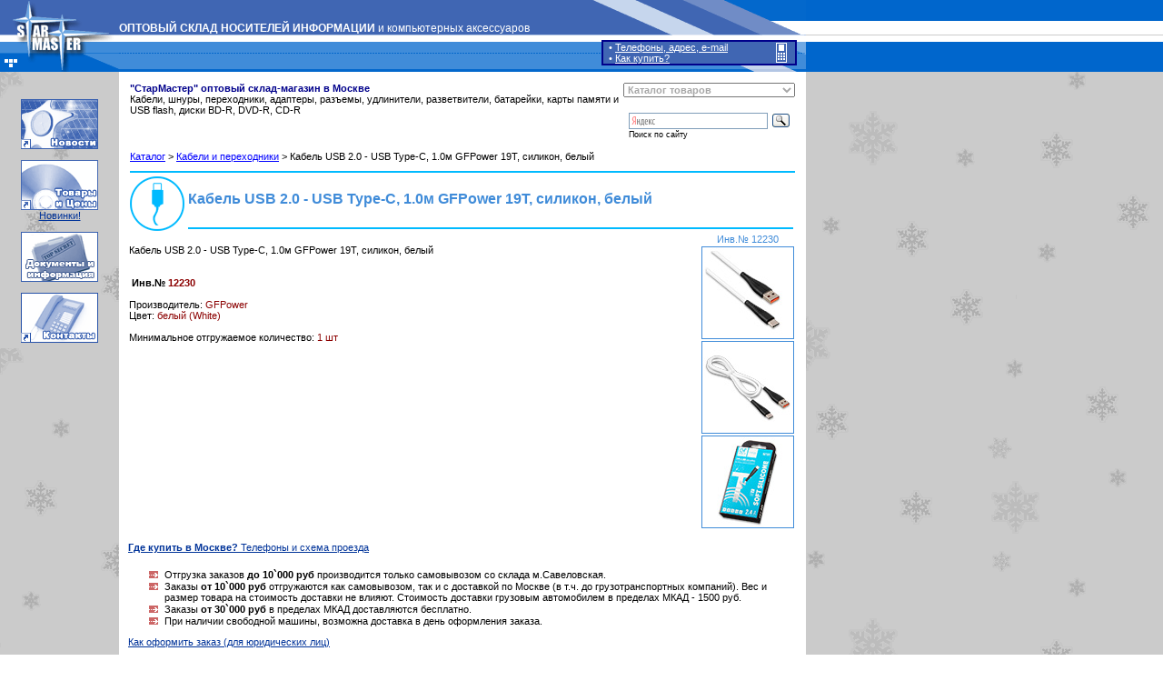

--- FILE ---
content_type: text/html; charset=windows-1251
request_url: https://starmaster.ru/cat/12230/index.php
body_size: 19219
content:
<html>
<head>
<title>Склад-магазин СтарМастер: Кабель USB 2.0 - USB Type-C, 1.0м GFPower 19T, силикон, белый</title>
<meta name="description" content="Склад-магазин СтарМастер: Кабель USB 2.0 - USB Type-C, 1.0м GFPower 19T, силикон, белый">
<meta name="keywords" content="купить, Москве, оптом, розницу, цена, доставка, регионы, СтарМастер, Савеловский, GFPower, белый, Кабель, USB, 2.0,  USB Type-C, 1.0м GFPower 19T, силикон, белый, cabels">
<meta http-equiv="Content-Type" content="text/html; charset=windows-1251">
<meta http-equiv="content-language" content="ru">
<meta name="robots" content="all">

<link rel="stylesheet" href="/css.css" type="text/css">
<!--[if lte IE]><link href="/css_ie.css" rel="stylesheet" type="text/css" /<![endif]-->
<link rel="stylesheet" href="/js/jquery/prettyPhoto.css" type="text/css" media="screen" charset="UTF-8" />

<script src="/js/jquery/jQuery 1.2.6.js" type="text/javascript"></script>
<script src="/js/jquery/prettyPhoto.js" type="text/javascript" charset="UTF-8"></script>
</head>

<BODY BGCOLOR="#FFFFFF" LEFTMARGIN=0 TOPMARGIN=0 MARGINWIDTH=0 MARGINHEIGHT=0>

<table BORDER=0 CELLPADDING=0 CELLSPACING=0 width="100%" height="100%" background="/img/02r_04.gif">
<tr>
<td rowspan="3" CELLSPACING=0><a href="/"><img src="/img/02r_01.gif" width=131 height=79 border=0 title="Переход на главную страницу StarMaster.ru"></a></td>
<td CELLSPACING=0 background="/img/03r_01.gif" width="521" valign="bottom">

<p class="he1"><b>ОПТОВЫЙ СКЛАД НОСИТЕЛЕЙ ИНФОРМАЦИИ</b> и компьютерных аксессуаров</p>
</td>
<td><img src="/img/03r_11.gif" width="235" height="38" border="0"></td>
<td rowspan="3" CELLSPACING=0 width=131 background="/img/02r_03.gif"><img src="/img/02r_03.gif" height=79 width=131 border="0"></td>
<td rowspan="3" CELLSPACING=0 width="100%" background="/img/02r_03.gif"></td>
</tr>

<tr><td align="left" background="/img/03r_02.gif"><img src="/img/03r_02.gif" width="521" height="8" border="0"></td>
<td rowspan="2" align="left" width="235" background="/img/03r_12.gif">
<table width="215" align="center" valign="center" border="1" bordercolor="darkblue" cellspacing="0" cellpadding="0"><tr><td align="left" bgcolor="#4066b3" >
<table width="100%" border="0" cellspacing="0" cellpadding="0"><tr><td>
<font color="white">&nbsp;&nbsp;&bull;&nbsp;</font><a class="a_white" href="/about.php"><font color="white"><u>Телефоны, адрес, e-mail</u></font></a><br /><font color="white">&nbsp;&nbsp;&bull;&nbsp;<a class="a_white" href="/mfirst.php"><font color="white"><u>Как купить?</u></font></a></font>
</td><td width="30" align="center" valign="center"><a href="/about.php" alt="Телефоны, адрес, e-mail" title="Телефоны, адрес, e-mail"><IMG SRC="/img/ico_phone.gif" WIDTH=12 HEIGHT=22 border=0</a></td></tr></table>
</td></tr></table></td></tr>

<tr><td align="left" background="/img/03r_03.gif"><img src="/img/03r_03.gif" height="33" border="0"></td></tr>

<tr valign="top"><td background="/img/02r_04.gif" width=131 height="100%">
<!-- menu -->
 <table BORDER=0 CELLPADDING=6 CELLSPACING=0 width="100%" height="100%" bordercolor="#0000ff">
 <tr valign="top"><td align="center">
 <br /><br /><a href="/"><img src="/img/m0.gif" alt="Новости" width=85 height=55 border="0" name="m0" onmouseout="document.m0.src='/img/m0.gif'" onmouseover="document.m0.src='/img/m0on.gif'" ></a>
 <br /><br /><a href="/good/"><img src="/img/m3.gif" alt="Товары и Цены" width=85 height=55 border="0" name="m3" onmouseout="document.m3.src='/img/m3.gif'" onmouseover="document.m3.src='/img/m3on.gif'" ></a>
   <br /><a href="http://starmaster.ru/good/new/newposition.php?day=30"><u>Новинки!</u></a>
<!--
 <br /><br /><a href="/action/"><img src="/img/m10.gif" alt="Розыгрыши суперпризов, бонусы и подарки" width=85 height=55 border="0" name="m10" onmouseout="document.m10.src='/img/m10.gif'" onmouseover="document.m10.src='/img/m10on.gif'" ></a>
 <br /><br /><a href="/cd/"><img src="/img/m4.gif" alt="Тиражирование CD и DVD. Оцифровка видео" width=85 height=55 border="0" name="m4" onmouseout="document.m4.src='/img/m4.gif'" onmouseover="document.m4.src='/img/m4on.gif'" ></a>
-->
 <br /><br /><a href="/doc/index.php"><img src="/img/m8.gif" alt="Документы" width=85 height=55 border="0" name="m2" onmouseout="document.m2.src='/img/m8.gif'" onmouseover="document.m2.src='/img/m8on.gif'" ></a>
 <br /><br /><a href="/about.php"><img src="/img/m6.gif" alt="СтарМастер" width=85 height=55 border="0" name="m6" onmouseout="document.m6.src='/img/m6.gif'" onmouseover="document.m6.src='/img/m6on.gif'" ></a>
 </td></tr>
<!-- menu end -->
<!-- нижний блок -->
 <tr valign="top" height="100%">
 <TD CELLSPACING=0 bgcolor="#cccccc" align="center" background="/img/02r_04.gif">
<!--<br />
<a href="/vendors.php"><u>Информация для поставщиков</u></a>
<br />-->
<table border="0" cellpadding="0" cellspacing="0"  width="95%">
<tr align="center"><td><br /><br /><a href="/work.php"><u><!--Работа в нашей компании--></u><br />
<!--<a href="/work.php"><font color="red"><u>Свободные вакансии</u></font>-->
</a>
</td></tr>
</table>
</TD>
</tr>
 </table>
</td>
<td colspan="2" CELLSPACING=0 background="" width=756>


<table BORDER=0 CELLPADDING=10 CELLSPACING=0 width="100%" bgcolor="#FFFFFF"><tr><td>

<!-- Yandex.Metrika counter -->
<script type="text/javascript">
(function (d, w, c) {
    (w[c] = w[c] || []).push(function() {
        try {
            w.yaCounter57129 = new Ya.Metrika({id:57129,
                    clickmap:true,
                    trackLinks:true, webvisor:true});
        } catch(e) {}
    });

    var n = d.getElementsByTagName("script")[0],
        s = d.createElement("script"),
        f = function () { n.parentNode.insertBefore(s, n); };
    s.type = "text/javascript";
    s.async = true;
    s.src = (d.location.protocol == "https:" ? "https:" : "http:") + "//mc.yandex.ru/metrika/watch.js";

    if (w.opera == "[object Opera]") {
        d.addEventListener("DOMContentLoaded", f);
    } else { f(); }
})(document, window, "yandex_metrika_callbacks");
</script>
<noscript><div><img src="//mc.yandex.ru/watch/57129" style="position:absolute; left:-9999px;" alt="" /></div></noscript>
<!-- /Yandex.Metrika counter --><TABLE width="100%" border="0" cellpadding="2" cellspacing="0" align="center" valign="top">
<tr valign="top"><td valign="top"><font color="darkblue"><b>&quot;СтарМастер&quot; оптовый склад-магазин в Москве&nbsp;<br /></b></font>
Кабели, шнуры, переходники, адаптеры, разъемы, удлинители, разветвители, батарейки, карты памяти и USB flash, диски BD-R, DVD-R, CD-R
<br>


</TD>
<TD align="right" valign="top" width="180">

   
<form><input type="hidden">
<SELECT NAME="Product" onchange="top.location.href = this.options[this.selectedIndex].value;" class="nav3">
<option selected value="/good/" class="nav3">Каталог товаров</option>
<option VALUE="/good/" class="nav3">_______________________</option>
<option VALUE="/good/new/newposition.php?day=30" class="nav">Новинки ассортимента!</option>
<option VALUE="/good/" class="nav3">_______________________</option>
<option VALUE="/good/dvd.php" class="nav">Диски DVD-R, DVD-RW</option>
<option VALUE="/good/dl/dl3.php" class="nav">Диски BD-R, BD-RE</option>
<option VALUE="/good/cd.php" class="nav">Диски CD-R, CD-RW</option>
<option VALUE="/good/box.php" class="nav"> Упаковка для CD, DVD</option>
<option VALUE="/good/card/cat_card.php" class="nav"> USB Flash и карты памяти</option>
<option VALUE="/good/" class="nav3">_______________________</option>
<option VALUE="/good/svet/cat_svet.php" class="nav"> Светодиодные лампы LED</option>
<option VALUE="/good/paper/cat_paper.php" class="nav"> Бумага и наклейки</option>
<option VALUE="/good/acdc/cat_bat.php" class="nav"> Батарейки и аккумуляторы</option>
<option VALUE="/good/cable/cat_cables.php" class="nav"> Кабели и переходники</option>
<option VALUE="/good/card/all.php" class="nav"> Картридеры и хабы</option>
<option VALUE="/good/mouse/cat_acs.php" class="nav"> Mыши, клавиатуры, геймпады</option>
<option VALUE="/good/sound/cat_sound.php" class="nav"> Наушники, колонки, MP3</option>
<option VALUE="/good/avto/index.php" class="nav"> Аксессуары для авто</option>
<!--<option VALUE="/good/phone/index.php" class="nav"> Аксессуары для смартфонов</option>-->
<option VALUE="/good/radio/index.php" class="nav"> Радиоприемники</option>
<option VALUE="/good/scotch/scotch_pakety_optom.php" class="nav"> Скотч, пакеты, стрейч-пленка</option>
<option VALUE="/good/kley/kley_optom.php" class="nav"> Клей</option>
<!--<option VALUE="/good/" class="nav3">_______________________</option>-->
<option VALUE="/good/index.php" class="nav">&nbsp;...&nbsp;Полный прайс-лист</option>
</select></form>




<div class="ya-site-form ya-site-form_inited_no" onclick="return {'bg': 'transparent', 'target': '_self', 'language': 'ru', 'suggest': false, 'tld': 'ru', 'site_suggest': false, 'action': 'http://yandex.ru/sitesearch', 'webopt': false, 'fontsize': 12, 'arrow': false, 'fg': '#000000', 'searchid': '1987819', 'logo': 'rb', 'websearch': false, 'type': 3}"><form action="http://yandex.ru/sitesearch" method="get" target="_self"><input type="hidden" name="searchid" value="1987819" /><input type="hidden" name="l10n" value="ru" /><input type="hidden" name="reqenc" value="" /><input type="text" name="text" value="" /><input type="submit" value="Найти" /></form></div><style type="text/css">.ya-page_js_yes .ya-site-form_inited_no { display: none; }</style><script type="text/javascript">(function(w,d,c){var s=d.createElement('script'),h=d.getElementsByTagName('script')[0],e=d.documentElement;(' '+e.className+' ').indexOf(' ya-page_js_yes ')===-1&&(e.className+=' ya-page_js_yes');s.type='text/javascript';s.async=true;s.charset='utf-8';s.src=(d.location.protocol==='https:'?'https:':'http:')+'//site.yandex.net/v2.0/js/all.js';h.parentNode.insertBefore(s,h);(w[c]||(w[c]=[])).push(function(){Ya.Site.Form.init()})})(window,document,'yandex_site_callbacks');</script>

<p class="poisk">Поиск по сайту</p>

</td>
</tr>
</TABLE>



	<!--
 		define('EXCEL_FILE1', "/home/starmaster/starmaster.ru/docs/price/smprice_php_all.xls");
 		define('EXCEL_FILE2', "/home/starmaster/starmaster.ru/docs/price/smprice_brandkod.xls");

        if ($inv) {
            require_once '/home/starmaster/starmaster.ru/docs/excel_reader2.php';
            require_once '/home/starmaster/starmaster.ru/docs/utils.php';

            iconv_set_encoding("internal_encoding", "CP1251");
			iconv_set_encoding("output_encoding", "CP1251");
			iconv_set_encoding("input_encoding", "CP1251");

            $data1 = new Spreadsheet_Excel_Reader(EXCEL_FILE1);
            $data1->setUTFEncoder('iconv');
            $data1->setOutputEncoding('CP1251');

            for ($i = 1; $i < $data1->rowcount(); $i++) {

				$str = $data1->sheets[0]["cells"][$i];
				if (trim($inv) == trim($str[3]))
                {
//                    $brkod = $str[11];
                    $pr[1] = number2_format(getReadableSum($str[4]));
                    $pr[2] = number2_format(getReadableSum($str[5]));
                    $pr[3] = number2_format(getReadableSum($str[6]));
                    $pr[4] = number2_format(getReadableSum($str[7]));
                    $pr[5] = number2_format(getReadableSum($str[8]));
                    $pr[6] = number2_format(getReadableSum($str[9]));
                    $prkol = number2_format(getReadableSum($str[10]));
                 }
            }

              $data1 = Null;

            $data2 = new Spreadsheet_Excel_Reader(EXCEL_FILE2);
            $data2->setUTFEncoder('iconv');
            $data2->setOutputEncoding('CP1251');

            for ($i = 1; $i < $data2->rowcount(); $i++) {

				$str2 = $data2->sheets[0]["cells"][$i];
				if (trim($inv) == trim($str2[1]))
                {
                    $brkod = $str2[2];

                 }
            }

        }
    ?>


--><p class="s3"><a class="bl1" href="/good/">Каталог</a> &gt; <a class="bl1" href="/good/cable/cat_cables.php"><u>Кабели и переходники</u></a> &gt; 

Кабель USB 2.0 - USB Type-C, 1.0м GFPower 19T, силикон, белый<br /></p><table width="100%" align="center" border="0" cellpadding="2" cellspacing="0"><tr><td  colspan="7" HEIGHT="3" bgcolor="FFFFFF"><img src="/img/null_up_blue.gif" width="732" height="3"></td></tr><tr width="62"><td rowspan="2" bgcolor="#FFFFFF"><img src="/img/cat/cat_cabels.gif" width="60" height="60" border="0"></td><td colspan="6" HEIGHT="35"><table width="668" border="0" cellpadding="0" cellspacing="0"><tr height="40"><td align="left"><p class="he3">Кабель USB 2.0 - USB Type-C, 1.0м GFPower 19T, силикон, белый<span class="he3nb"> </span></p><span class="he31"></span></td></tr></table></td></tr><tr><td  colspan="7" HEIGHT="4" bgcolor="FFFFFF"><img src="/img/null_down_blue.gif" width="666" height="4"></td></tr></table><table width="100%" align="center" border="0" cellpadding="1" cellspacing="0"><tr valign="top"><td><br />Кабель USB 2.0 - USB Type-C, 1.0м GFPower 19T, силикон, белый<br /><br />








<br />&nbsp;<b>Инв.№ <font color="darkred">12230</b></font><br /><br />

Производитель: <font color="darkred">GFPower</font>

<br />Цвет: <font color="darkred">белый (White)</font><br /><br />Минимальное отгружаемое количество: <font color="darkred">1 шт</font><br /><br /><br /></td><td width="100"><p class="pinv">Инв.№ 12230</p><table cellpadding="0" cellspacing="0" align="center" class="minipic" width="100" border="0"><tr height="100px"><td class="minipic2"><a href="/img/500/12230.jpg" rel="prettyPhoto[gallery]"><img src="/img/100/1_12230_1.jpg" width="100" height="100" alt="Кабель USB 2.0 - USB Type-C, 1.0м GFPower 19T, силикон, белый" /></a></td></tr><tr height="100px"><td class="minipic2"><a href="/img/500/12230_2.jpg" rel="prettyPhoto[gallery]"><img src="/img/100/1_12230_2.jpg" width="100" height="100" alt="Кабель USB 2.0 - USB Type-C, 1.0м GFPower 19T, силикон, белый" /></a></td></tr><tr height="100px"><td class="minipic2"><a href="/img/500/12230_5.jpg" rel="prettyPhoto[gallery]"><img src="/img/100/1_12230_5.jpg" width="100" height="100" alt="Кабель USB 2.0 - USB Type-C, 1.0м GFPower 19T, силикон, белый" /></a></td></tr></table>
<script type="text/javascript" charset="utf-8">
$("a[rel^='prettyPhoto']").prettyPhoto({showTitle:true});
</script>


</td></table><br /><!----><u><a href="/about.php"><b>Где купить в Москве?</b> Телефоны и схема проезда</a></u><br /><br /><ul><li>Отгрузка заказов <b>до 10`000 руб</b> производится только самовывозом со склада м.Савеловская.<li>Заказы <b>от 10`000 руб</b> отгружаются как самовывозом, так и с доставкой по Москве (в т.ч. до грузотранспортных компаний). Вес и размер товара на стоимость доставки не влияют. Стоимость доставки грузовым автомобилем в пределах МКАД - 1500 руб.<li>Заказы <b>от 30`000 руб</b> в пределах МКАД доставляются бесплатно.<li>При наличии свободной машины, возможна доставка в день оформления заказа.</ul>
<a href="/mfirst1.php"><u>Как оформить заказ (для юридических лиц)</u></a><br />
<br /><br />
<hr color="#408CD9" size="1" width="550"><br /><p><b>Прайс-лист</b> (цены на весь товар оптового склада СтарМастер)</b><br /><br />

<table border="0" cellpadding="5" cellspacing="0" width="100%">
<tr align="center">
<td width="50%">Прайс-лист в архиве .rar<br>
<font color="darkred">
от 21.01.2026</font>
</td>
<td width="50%">Прайс-лист в Excel
<br>
<font color="darkred">
от 21.01.2026</font>
</td>
</tr>
<tr align="center">
<td width="50%"><a href="/price/smprice.rar"><img border="0" width="45" height="45" src="/img/wz.gif" title="Скачать Прайс-лист в архиве RAR"><br><font class="bl"><u>price.rar</u></font></a></td>
<td width="50%"><a href="/price/smprice.xls"><img border="0" width="45" height="45" src="/img/xl.gif" title="Скачать Прайс-лист в формате Excel"><br><font class="bl"><u>price.xls</u></font></a></td>
</tr>
<tr align="center">
<td width="50%">Размер файла - 66 Кб </td>
<td width="50%">Размер файла - 458 Кб </td>
</tr>
</table>
<p>&nbsp;</p>
<TABLE BORDER=0 CELLPADDING=0 CELLSPACING=0 align="right">
<TR>
<TD CELLSPACING=0><IMG SRC="/img/s2_title_00.gif" WIDTH=250 HEIGHT=17 border="0"></TD>
<TD CELLSPACING=0><IMG SRC="/img/s2_title_01.gif" WIDTH=37 HEIGHT=17 border="0"></TD>
<TD CELLSPACING=0 bgcolor="#408CD9" WIDTH=246 HEIGHT=17 class="tit" align="center" border="0">Другие разделы</TD>
<TD CELLSPACING=0><IMG SRC="/img/title_03.gif" WIDTH=24 HEIGHT=17 border="0"></TD>
<TD CELLSPACING=0><IMG SRC="/img/s2_title_02.gif" WIDTH=37 HEIGHT=17 border="0"></TD>
<TD CELLSPACING=0><IMG SRC="/img/s2_title_04.gif" WIDTH=50 HEIGHT=17 border="0"></TD>
</TR>
</TABLE>

<br />
<ul>
<br><li><a href="/good/"><u>On-line каталог, цены (весь товар в наличии)</u></a>
<br><li><a href="/mfirst1.php"><u>Как оформить заказ. Условия работы</u></a>
<br><li><a href="/doc/diler_opt.php"><u>Условия предоставления оптовых и дилерских цен</u></a>
<br><li><a href="/about.php"><u>Контактная информация: адрес, телефоны, схемы проезда</u></a>
</ul>
</TD>
</TR>
</TABLE>
<!-- list end -->
</TD>
<TD CELLSPACING=0 align="center" >
</TD>
<TD CELLSPACING=0 width="100%" >
</TD>
</TR>
<TR>
<TD CELLSPACING=0 bgcolor="#0066CC"> &nbsp;&nbsp;
<script type="text/javascript">

  var _gaq = _gaq || [];
  _gaq.push(['_setAccount', 'UA-18304035-1']);
  _gaq.push(['_trackPageview']);

  (function() {
    var ga = document.createElement('script'); ga.type = 'text/javascript'; ga.async = true;
    ga.src = ('https:' == document.location.protocol ? 'https://ssl' : 'http://www') + '.google-analytics.com/ga.js';
    var s = document.getElementsByTagName('script')[0]; s.parentNode.insertBefore(ga, s);
  })();

</script>
<!--Rating@Mail.ru COUNTEr--><script language="JavaScript" type="text/javascript"><!--
d=document;var a='';a+=';r='+escape(d.referrer)
js=10//--></script><script language="JavaScript1.1" type="text/javascript"><!--
a+=';j='+navigator.javaEnabled()
js=11//--></script><script language="JavaScript1.2" type="text/javascript"><!--
s=screen;a+=';s='+s.width+'*'+s.height
a+=';d='+(s.colorDepth?s.colorDepth:s.pixelDepth)
js=12//--></script><script language="JavaScript1.3" type="text/javascript"><!--
js=13//--></script><script language="JavaScript" type="text/javascript"><!--
d.write('<a href="http://top.mail.ru/jump?from=214354"'+
' target=_top><img src="http://d5.c4.b3.a0.top.list.ru/counter'+
'?id=214354;t=96;js='+js+a+';rand='+Math.random()+
'" alt="Рейтинг@Mail.ru"'+' border=0 height=18 width=88/><\/a>')
if(11<js)d.write('<'+'!-- ')//--></script><noscript><a
target=_top href="http://top.mail.ru/jump?from=214354"><img
src="http://d5.c4.b3.a0.top.list.ru/counter?js=na;id=214354;t=96"
border=0 height=18 width=88
alt="Рейтинг@Mail.ru"/></a></noscript><script language="JavaScript" type="text/javascript"><!--
if(11<js)d.write('--'+'>')//--></script><!--/COUNTER-->

</TD>
<TD colspan="2" CELLSPACING=0 background="/img/s2_02r_081.gif" WIDTH=620 HEIGHT=23 border=0 valign="top" align="right" class="copy">
<font color="black">&copy; 1999-2026 StarMaster</font>&nbsp;&nbsp;</TD></TD>

<TD CELLSPACING=0 background="/img/sp2.gif"></TD>
<TD CELLSPACING=0 width="100%" background="/img/sp2.gif"></TD>
</TR>
</TABLE>

</BODY>
</HTML>

--- FILE ---
content_type: text/css
request_url: https://starmaster.ru/css.css
body_size: 4774
content:
body {
	scrollbar-3dlight-color : #0066CC;
	scrollbar-arrow-color : #ffffff;
	scrollbar-base-color : #0066CC;
	scrollbar-darkshadow-color : Black;
	scrollbar-face-color : #0066CC;
	scrollbar-highlight-color : #ffffff;
	scrollbar-shadow-color : #ffffff;
	scrollbar-track-color : #dcdcdc;
}
.he1 { font-size: 9pt; color: white; text-align:left; font-family: Verdana, sans-serif;}
.he2 { font-size: 14pt; color: #408CD9; font-weight : 600; font-family: Verdana, sans-serif;}
.he3 { font-size: 12pt; color: #408CD9; font-weight : 600; font-family: Verdana, sans-serif; margin:0px; text-align:left;}
.he3nb { font-size: 12pt; color: #408CD9; font-weight : 100; font-family: Verdana, sans-serif; margin:0px; text-align:left; }
.he4 { font-size: 8pt; font-family: Verdana, sans-serif; margin:6px; text-align:left; }
.he31 { font-size: 10pt; color: #408CD9; font-weight : 100; font-family: Verdana, sans-serif;  margin:0px; text-align:left; }
.he31red { font-size: 10pt; font-weight : 600; font-family: Verdana, sans-serif; margin-left:275px; text-align:left;  color : red;}
.poisk { font-size: 7pt; position:relative; top: -14px; left: 6px; font-family: Verdana, sans-serif;	}
.tdf {	font-family:  Verdana, sans-serif;	font-size :8pt;  color:#000000;}
body,p,td {	font-family: Verdana, sans-serif;	font-size : 8pt;}
.news {	font-family: Verdana, sans-serif;	font-size : 8pt; color : darkred; font-weight : bold;}
.news_bigred {	font-family: Verdana, sans-serif;	font-size : 12pt; color : red; font-weight : bold;}
.inpoy {	font-family: Verdana, sans-serif;	font-size : 8pt; color : darkred; }
.news_red {	font-family: Verdana, sans-serif;	font-size : 8pt; color : red; font-weight : bold;}
.blogh {	font-family: Verdana, sans-serif; font-size : 12pt; color : darkblue; text-align:center; font-weight : bold;}
.anons {	font-family: Verdana, sans-serif; font-size : 9pt; color : darkblue; text-align:center; font-weight : bold;}
.bl {	font-family: Verdana, sans-serif;	font-size : 8pt; color : #003399; font-weight : bold;}
.blbl {	font-family: Verdana, sans-serif;	font-size : 8pt; color : #000000; font-weight : bold;}
.copy {	font-family: Verdana, sans-serif;	font-size : 7pt;	 font-weight : bold;}
dr { color : darkred; margin-left:24px; }

.minipic { border-style:none; border-spacing: 2px; border-width: 0px; border-color: #ffffff; background-color:#ffffff;}
.minipic2 { border-style: solid; border-width: 1px; border-color: #408CD9; background-color:#ffffff;}
.cartprice { border-style: none; border-spacing: 2px; text-align: center; }

.k{margin-top:0cm;margin-left:0.8cm;margin-right:0.2cm;text-indent:18pt;text-align:justify}

p { font-family: Verdana, sans-serif; font-size : 8pt; text-align : justify; }
.pnm { font-family: Verdana, sans-serif; font-size : 8pt; margin:0px; text-align:left; }
.pinv { font-family: Verdana, sans-serif; font-size : 8pt; margin:0px; text-align:center; color: #408CD9;}
.plist { font-family: Verdana, sans-serif; font-size : 8pt; margin-top:5px; margin-bottom: 5px; text-align:left; }
.pprice { font-family: Verdana, sans-serif; font-size : 8pt; margin-top:5px; margin-bottom: 5px; text-align:right; }
.ppodrob { font-family: Verdana, sans-serif; font-size : 8pt; margin-top:5px; margin-bottom: 5px; text-align:center; }
.ppodrob2 { font-family: Verdana, sans-serif; font-size : 7pt; margin-top:5px; margin-bottom: 5px; text-align:center; }
.pred { font-family: Verdana, sans-serif; font-size : 8pt; margin-top:5px; margin-bottom: 5px; text-align:right; color: darkred;}
.pvnal { font-family: Verdana, sans-serif; font-size : 7pt; margin-left:3px; margin-top:3px; margin-bottom: 5px; text-align:center; color: darkred;}
.autonav { font-family: Verdana, sans-serif; font-size : 8pt; text-align : justify; margin-top:8px; margin-bottom: 2px; text-align:left; }


.tit {	font-family: Verdana, sans-serif; font-size : 8pt; color:#ffffff; font-weight : bold;}
ul{
	font-size : 8pt;
	list-style-image : url(img/ar.gif);
	margin-top : 5px;
}

.header {	font-size: 8pt;	font-weight : bold;}

.s3 { font-size: 8pt; position:relative; top: -5px; margin:2px; font-family: Verdana, sans-serif; text-align:left;}
.paragr1 { font-size: 4pt; position:relative; top: 0px; margin:0px; font-family: Verdana, sans-serif; text-align:left;}
A.bl1:LINK, A.bl1:VISITED { color : blue; font-size : 8pt; font-family: Verdana, sans-serif; text-decoration : underline; }

A:LINK, A:VISITED {	color : #003399;	text-decoration : none;}
A:HOVER {	color : #3063c9;	text-decoration : none;}

.a_white:HOVER { color : #408cd9;	text-decoration : underline; padding: 3px}

.nav {color: #4066B3;}
.nav2 {color: #408CD9;}
.nav3 {color: #A7A7A7; font-family: Tahoma, sans-serif;	font-size : 8pt; font-weight : bold;}
.nav5 {color: #AB0016;}

.span {display:inline-block}

.aselect {background: #ff00f}



--- FILE ---
content_type: application/javascript
request_url: https://starmaster.ru/js/jquery/prettyPhoto.js
body_size: 18078
content:
/* ------------------------------------------------------------------------
	Class: prettyPhoto
	Use: Lightbox clone for jQuery
	Author: Stephane Caron (http://www.no-margin-for-errors.com)
	Version: 2.2.1
------------------------------------------------------------------------- */

	$.fn.prettyPhoto = function(settings) {
		// global Variables
		var isSet = false; /* Total position in the array */
		var setCount = 0; /* Total images in the set */
		var setPosition = 0; /* Position in the set */
		var arrayPosition = 0; /* Total position in the array */
		var hasTitle = false;
		var caller = 0;
		var doresize = true;
		var imagesArray = [];

		$(window).scroll(function(){ _centerPicture(); });
		$(window).resize(function(){ _centerPicture(); _resizeOverlay(); });
		$(document).keyup(function(e){
			switch(e.keyCode){
				case 37:
					if (setPosition == 1) return;
					changePicture('previous');
					break;
				case 39:
					if (setPosition == setCount) return;
					changePicture('next');
					break;
				case 27:
					close();
					break;
			};
	    });


		settings = jQuery.extend({
			animationSpeed: 'normal', /* fast/slow/normal */
			padding: 40, /* padding for each side of the picture */
			opacity: 0.35, /* Value betwee 0 and 1 */
			showTitle: true, /* true/false */
			allowresize: true /* true/false */
		}, settings);

		$(this).each(function(){
			imagesArray[imagesArray.length] = this;
			$(this).bind('click',function(){
				open(this); return false;
			});
		});

		function open(el) {
			caller = $(el);

			// Find out if the picture is part of a set
			theRel = $(caller).attr('rel');
			galleryRegExp = /\[(?:.*)\]/;
			theGallery = galleryRegExp.exec(theRel);

			// Find out the type of content
			contentType = "image";
			if($(caller).attr('href').indexOf('.swf') > 0){ hasTitle = false; contentType = 'flash'; };

			// Calculate the number of items in the set, and the position of the clicked picture.
			isSet = false;
			setCount = 0;
			for (i = 0; i < imagesArray.length; i++){
				if($(imagesArray[i]).attr('rel').indexOf(theGallery) != -1){
					setCount++;
					if(setCount > 1) isSet = true;

					if($(imagesArray[i]).attr('href') == $(el).attr('href')){
						setPosition = setCount;
						arrayPosition = i;
					};
				};
			};

			_buildOverlay(isSet);

			// Display the current position
			$('div.pictureHolder span.currentText').html('<span>' + setPosition + '</span>' + '/' + setCount);

			// Position the picture in the center of the viewing area
			_centerPicture();

			$('div.pictureHolder #fullResImageContainer').hide();
			$('.loaderIcon').show();

			// Display the correct type of information
			(contentType == 'image') ? _preload() : _writeFlash();
		};

		showimage = function(width,height,containerWidth,containerHeight,contentHeight,contentWidth,resized){
			$('.loaderIcon').hide();
			var scrollPos = _getScroll();

			if($.browser.opera) {
				windowHeight = window.innerHeight;
				windowWidth = window.innerWidth;
			}else{
				windowHeight = $(window).height();
				windowWidth = $(window).width();
			};

			$('div.pictureHolder .content').animate({'height':contentHeight,'width':containerWidth},settings.animationSpeed);

			projectedTop = scrollPos['scrollTop'] + ((windowHeight/2) - (containerHeight/2));
			if(projectedTop < 0) projectedTop = 0 + $('div.prettyPhotoTitle').height();

			// Resize the holder
			$('div.pictureHolder').animate({
				'top': projectedTop,
				'left': ((windowWidth/2) - (containerWidth/2)),
				'width': containerWidth
			},settings.animationSpeed,function(){
				$('#fullResImage').attr({
					'width':width,
					'height':height
				});

				$('div.pictureHolder').width(containerWidth);
				$('div.pictureHolder .hoverContainer').height(height).width(width);

				// Show the nav elements
				_shownav();

				// Fade the new image
				$('div.pictureHolder #fullResImageContainer').fadeIn(settings.animationSpeed);

				// Fade the resizing link if the image is resized
				if(resized) $('a.expand,a.contract').fadeIn(settings.animationSpeed);
			});
		};

		function changePicture(direction){
			if(direction == 'previous') {
				arrayPosition--;
				setPosition--;
			}else{
				arrayPosition++;
				setPosition++;
			};

			// Allow the resizing of the images
			if(!doresize) doresize = true;

			// Fade out the current picture
			$('div.pictureHolder .hoverContainer,div.pictureHolder .details').fadeOut(settings.animationSpeed);
			$('div.pictureHolder #fullResImageContainer').fadeOut(settings.animationSpeed,function(){
				$('.loaderIcon').show();

				// Preload the image
				_preload();
			});

			_hideTitle();
			$('a.expand,a.contract').fadeOut(settings.animationSpeed,function(){
				$(this).removeClass('contract').addClass('expand');
			});
		};

		function close(){
			$('div.pictureHolder,div.prettyPhotoTitle').fadeOut(settings.animationSpeed, function(){
				$('div.prettyPhotoOverlay').fadeOut(settings.animationSpeed, function(){
					$('div.prettyPhotoOverlay,div.pictureHolder,div.prettyPhotoTitle').remove();

					// To fix the bug with IE select boxes
					if($.browser.msie && $.browser.version == 6){
						$('select').css('visibility','visible');
					};
				});
			});
		};

		function _checkPosition(){
			// If at the end, hide the next link
			(setPosition == setCount) ? $('div.pictureHolder a.next').css('visibility','hidden') : $('div.pictureHolder a.next').css('visibility','visible');

			// If at the beginning, hide the previous link
			(setPosition == 1) ? $('div.pictureHolder a.previous').css('visibility','hidden') : $('div.pictureHolder a.previous').css('visibility','visible');

			// Change the current picture text
			$('div.pictureHolder span.currentText span').text(setPosition);

			(isSet) ? $c = $(imagesArray[arrayPosition]) : $c = $(caller);

			if($c.attr('title')){
				$('div.pictureHolder .description').html(unescape($c.attr('title')));
			}else{
				$('div.pictureHolder .description').text('');
			};

			if($c.find('img').attr('alt') && settings.showTitle){
				hasTitle = true;
				$('div.prettyPhotoTitle .prettyPhotoTitleContent').html(unescape($c.find('img').attr('alt')));
			}else{
				hasTitle = false;
			};
		};

		function _fitToViewport(width,height){
			hasBeenResized = false;

			$('div.pictureHolder .details').width(width); /* To have the correct height */
			$('div.pictureHolder .details p.description').width(width - parseFloat($('div.pictureHolder a.close').css('width'))); /* So it doesn't overlap the button */

			// Get the container size, to resize the holder to the right dimensions
			contentHeight = height + parseFloat($('div.pictureHolder .details').height()) + parseFloat($('div.pictureHolder .details').css('margin-top')) + parseFloat($('div.pictureHolder .details').css('margin-bottom'));
			contentWidth = width;
			containerHeight = height + parseFloat($('div.prettyPhotoTitle').height()) + parseFloat($('div.pictureHolder .top').height()) + parseFloat($('div.pictureHolder .bottom').height());
			containerWidth = width + settings.padding;

			// Define them in case there's no resize needed
			imageWidth = width;
			imageHeight = height;

			if($.browser.opera) {
				windowHeight = window.innerHeight;
				windowWidth = window.innerWidth;
			}else{
				windowHeight = $(window).height();
				windowWidth = $(window).width();
			};

			if( ((containerWidth > windowWidth) || (containerHeight > windowHeight)) && doresize && settings.allowresize) {
				hasBeenResized = true;

				if((containerWidth > windowWidth) && (containerHeight > windowHeight)){
					// Get the original geometry and calculate scales
					var xscale =  (containerWidth + 200) / windowWidth;
					var yscale = (containerHeight + 200) / windowHeight;
				}else{
					// Get the original geometry and calculate scales
					var xscale = windowWidth / containerWidth;
					var yscale = windowHeight / containerHeight;
				}

				// Recalculate new size with default ratio
				if (yscale>xscale){
					imageWidth = Math.round(width * (1/yscale));
					imageHeight = Math.round(height * (1/yscale));
				} else {
					imageWidth = Math.round(width * (1/xscale));
					imageHeight = Math.round(height * (1/xscale));
				};

				// Define the new dimensions
				contentHeight = imageHeight + parseFloat($('div.pictureHolder .details').height()) + parseFloat($('div.pictureHolder .details').css('margin-top')) + parseFloat($('div.pictureHolder .details').css('margin-bottom'));
				contentWidth = imageWidth;
				containerHeight = imageHeight + parseFloat($('div.prettyPhotoTitle').height()) + parseFloat($('div.pictureHolder .top').height()) + parseFloat($('div.pictureHolder .bottom').height());
				containerWidth = imageWidth + settings.padding;

				$('div.pictureHolder .details').width(contentWidth); /* To have the correct height */
				$('div.pictureHolder .details p.description').width(contentWidth - parseFloat($('div.pictureHolder a.close').css('width'))); /* So it doesn't overlap the button */
			};

			return {
				width:imageWidth,
				height:imageHeight,
				containerHeight:containerHeight,
				containerWidth:containerWidth,
				contentHeight:contentHeight,
				contentWidth:contentWidth,
				resized:hasBeenResized
			};
		};

		function _centerPicture(){
			//Make sure the gallery is open
			if($('div.pictureHolder').size() > 0){

				var scrollPos = _getScroll();

				if($.browser.opera) {
					windowHeight = window.innerHeight;
					windowWidth = window.innerWidth;
				}else{
					windowHeight = $(window).height();
					windowWidth = $(window).width();
				};

				if(doresize) {
					projectedTop = (windowHeight/2) + scrollPos['scrollTop'] - ($('div.pictureHolder').height()/2);
					if(projectedTop < 0) projectedTop = 0 + $('div.prettyPhotoTitle').height();

					$('div.pictureHolder').css({
						'top': projectedTop,
						'left': (windowWidth/2) + scrollPos['scrollLeft'] - ($('div.pictureHolder').width()/2)
					});

					$('div.prettyPhotoTitle').css({
						'top' : $('div.pictureHolder').offset().top - $('div.prettyPhotoTitle').height(),
						'left' : $('div.pictureHolder').offset().left + (settings.padding/2)
					});
				};
			};
		};

		function _shownav(){
			if(isSet) $('div.pictureHolder .hoverContainer').fadeIn(settings.animationSpeed);
			$('div.pictureHolder .details').fadeIn(settings.animationSpeed);

			_showTitle();
		};

		function _showTitle(){
			if(settings.showTitle && hasTitle){
				$('div.prettyPhotoTitle').css({
					'top' : $('div.pictureHolder').offset().top,
					'left' : $('div.pictureHolder').offset().left + (settings.padding/2),
					'display' : 'block'
				});

				$('div.prettyPhotoTitle div.prettyPhotoTitleContent').css('width','auto');
                                                                                    // ���� ������� ������� �� �����, ������� ������� �����
				if($('div.prettyPhotoTitle').width() > $('div.pictureHolder').width()-8){
					$('div.prettyPhotoTitle div.prettyPhotoTitleContent').css('width',$('div.pictureHolder').width() - (settings.padding * 2));
				}else{
					$('div.prettyPhotoTitle div.prettyPhotoTitleContent').css('width','');
				};

				$('div.prettyPhotoTitle').animate({'top':($('div.pictureHolder').offset().top - 22)},settings.animationSpeed);
			};
		};

		function _hideTitle() {
			$('div.prettyPhotoTitle').animate({'top':($('div.pictureHolder').offset().top)},settings.animationSpeed,function() { $(this).css('display','none'); });
		};

		function _preload(){
			// Hide the next/previous links if on first or last images.
			_checkPosition();

			// Set the new image
			imgPreloader = new Image();

			// Preload the neighbour images
			nextImage = new Image();
			if(isSet) nextImage.src = $(imagesArray[arrayPosition + 1]).attr('href');
			prevImage = new Image();
			if(isSet && imagesArray[arrayPosition - 1]) prevImage.src = $(imagesArray[arrayPosition - 1]).attr('href');

			$('div.pictureHolder .content').css('overflow','hidden');

			if(isSet) {
				$('div.pictureHolder #fullResImage').attr('src',$(imagesArray[arrayPosition]).attr('href'));
			}else{
				$('div.pictureHolder #fullResImage').attr('src',$(caller).attr('href'));
			};

			imgPreloader.onload = function(){
				var correctSizes = _fitToViewport(imgPreloader.width,imgPreloader.height);
				imgPreloader.width = correctSizes['width'];
				imgPreloader.height = correctSizes['height'];

				// Need that small delay for the anim to be nice
				setTimeout('showimage(imgPreloader.width,imgPreloader.height,'+correctSizes["containerWidth"]+','+correctSizes["containerHeight"]+','+correctSizes["contentHeight"]+','+correctSizes["contentWidth"]+','+correctSizes["resized"]+')',500);
			};

			(isSet) ? imgPreloader.src = $(imagesArray[arrayPosition]).attr('href') : imgPreloader.src = $(caller).attr('href');
		};

		function _getScroll(){
			scrollTop = window.pageYOffset || document.documentElement.scrollTop || 0;
			scrollLeft = window.pageXOffset || document.documentElement.scrollLeft || 0;
			return {scrollTop:scrollTop,scrollLeft:scrollLeft};
		};

		function _resizeOverlay() {
			$('div.prettyPhotoOverlay').css({
				'height':$(document).height(),
				'width':$(window).width()
			});
		};

		function _writeFlash(){
			flashParams = $(caller).attr('rel').split(';');
			$(flashParams).each(function(i){
				// Define the width and height
				if(flashParams[i].indexOf('width') >= 0) flashWidth = flashParams[i].substring(flashParams[i].indexOf('width') + 6, flashParams[i].length);
				if(flashParams[i].indexOf('height') >= 0) flashHeight = flashParams[i].substring(flashParams[i].indexOf('height') + 7, flashParams[i].length);
				if(flashParams[i].indexOf('flashvars') >= 0) flashVars = flashParams[i].substring(flashParams[i].indexOf('flashvars') + 10, flashParams[i].length);
			});

			$('.pictureHolder #fullResImageContainer').append('<embed width="'+flashWidth+'" height="'+flashHeight+'" pluginspage="http://www.macromedia.com/shockwave/download/index.cgi?P1_Prod_Version=ShockwaveFlash" type="application/x-shockwave-flash" wmode="opaque" name="prettyFlash" flashvars="'+flashVars+'" allowscriptaccess="always" bgcolor="#FFFFFF" quality="high" src="'+$(caller).attr('href')+'"/>');
			$('#fullResImage').hide();

			contentHeight = parseFloat(flashHeight) + parseFloat($('div.pictureHolder .details').height()) + parseFloat($('div.pictureHolder .details').css('margin-top')) + parseFloat($('div.pictureHolder .details').css('margin-bottom'));
			contentWidth = parseFloat(flashWidth)+ parseFloat($('div.pictureHolder .details').width()) + parseFloat($('div.pictureHolder .details').css('margin-left')) + parseFloat($('div.pictureHolder .details').css('margin-right'));
			containerHeight = contentHeight + parseFloat($('div.pictureHolder .top').height()) + parseFloat($('div.pictureHolder .bottom').height());
			containerWidth = parseFloat(flashWidth) + parseFloat($('div.pictureHolder .content').css("padding-left")) + parseFloat($('div.pictureHolder .content').css("padding-right")) + settings.padding;

			setTimeout('showimage('+flashWidth+','+flashHeight+','+containerWidth+','+containerHeight+','+contentHeight+','+contentWidth+')',500);
		};

		function _buildOverlay(){

			// Build the background overlay div
			backgroundDiv = "<div class='prettyPhotoOverlay'></div>";
			$('body').append(backgroundDiv);
			$('div.prettyPhotoOverlay').css('height',$(document).height()).bind('click',function(){
				close();
			});

			// Basic HTML for the picture holder
			pictureHolder = '<div class="pictureHolder"><div class="top"><div class="left"></div><div class="middle"></div><div class="right"></div></div><div class="content"><a href="#" class="expand" title="Expand the image">Expand</a><div class="loaderIcon"></div><div class="hoverContainer"><a class="next" href="#">next</a><a class="previous" href="#">previous</a></div><div id="fullResImageContainer"><img id="fullResImage" src="" /></div><div class="details clearfix"><a class="close" href="#">Close</a><p class="description"></p><p class="currentTextHolder"><span class="currentText"><span>0</span>/<span class="total">0</span></span></p></div></div><div class="bottom"><div class="left"></div><div class="middle"></div><div class="right"></div></div></div>';

			// Basic html for the title holder
			titleHolder = '<div class="prettyPhotoTitle"><div class="prettyPhotoTitleLeft"></div><div class="prettyPhotoTitleContent"></div><div class="prettyPhotoTitleRight"></div></div>';

			$('body').append(pictureHolder).append(titleHolder);

			$('.pictureHolder,.titleHolder').css({'opacity': 0});
			$('a.close').bind('click',function(){ close(); return false; });
			$('a.expand').bind('click',function(){

				// Expand the image
				if($(this).hasClass('expand')){
					$(this).removeClass('expand').addClass('contract');
					doresize = false;
				}else{
					$(this).removeClass('contract').addClass('expand');
					doresize = true;
				};

				_hideTitle();
				$('div.pictureHolder .hoverContainer,div.pictureHolder #fullResImageContainer').fadeOut(settings.animationSpeed);
				$('div.pictureHolder .details').fadeOut(settings.animationSpeed,function(){
					_preload();
				});

				return false;
			});

			$('.pictureHolder .previous').bind('click',function(){
				changePicture('previous');
				return false;
			});

			$('.pictureHolder .next').bind('click',function(){
				changePicture('next');
				return false;
			});

			$('.hoverContainer').css({
				'margin-left': settings.padding/2
			});

			// If it's not a set, hide the links
			if(!isSet) {
				$('.hoverContainer,.currentTextHolder').hide();
			};


			// To fix the bug with IE select boxes
			if($.browser.msie && $.browser.version == 6){
				$('select').css('visibility','hidden');
			};

			// Then fade it in
			$('div.prettyPhotoOverlay').css('opacity',0).fadeTo(settings.animationSpeed,settings.opacity, function(){
				$('div.pictureHolder').css('opacity',0).fadeIn(settings.animationSpeed,function(){
					// To fix an IE bug
					$('div.pictureHolder').attr('style','left:'+$('div.pictureHolder').css('left')+';top:'+$('div.pictureHolder').css('top')+';');
				});
			});
		};
	};